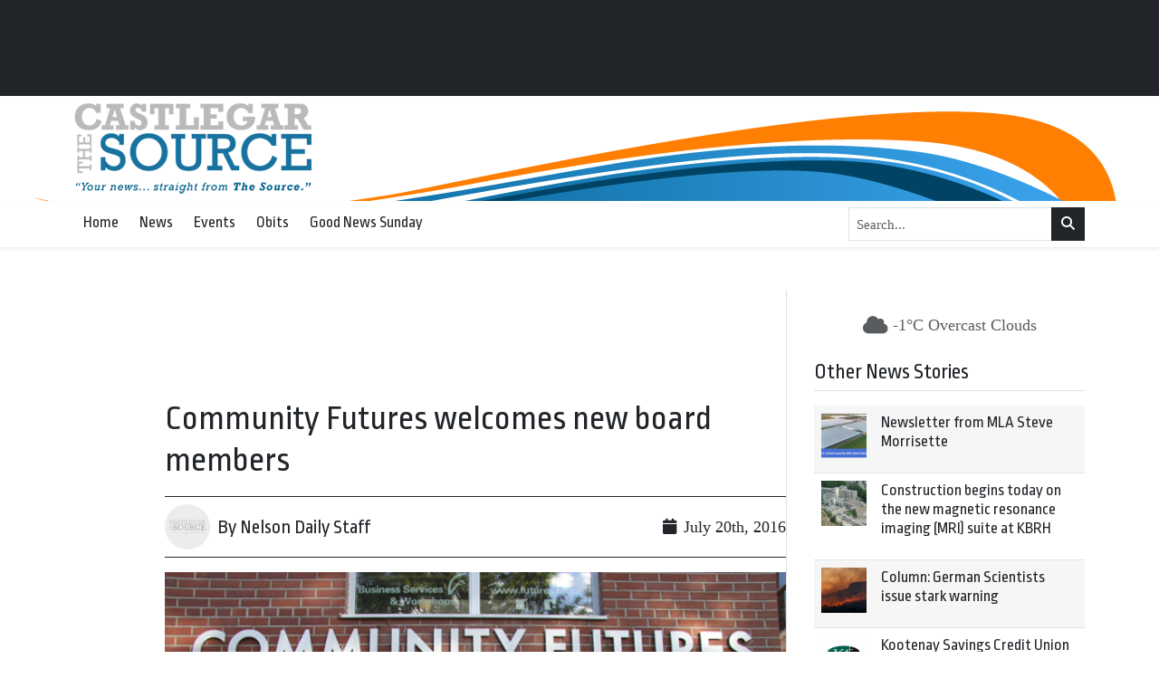

--- FILE ---
content_type: text/html; charset=utf-8
request_url: https://www.google.com/recaptcha/api2/aframe
body_size: 266
content:
<!DOCTYPE HTML><html><head><meta http-equiv="content-type" content="text/html; charset=UTF-8"></head><body><script nonce="y7ciXsyx_rP7v6W9w5tNIw">/** Anti-fraud and anti-abuse applications only. See google.com/recaptcha */ try{var clients={'sodar':'https://pagead2.googlesyndication.com/pagead/sodar?'};window.addEventListener("message",function(a){try{if(a.source===window.parent){var b=JSON.parse(a.data);var c=clients[b['id']];if(c){var d=document.createElement('img');d.src=c+b['params']+'&rc='+(localStorage.getItem("rc::a")?sessionStorage.getItem("rc::b"):"");window.document.body.appendChild(d);sessionStorage.setItem("rc::e",parseInt(sessionStorage.getItem("rc::e")||0)+1);localStorage.setItem("rc::h",'1770087184961');}}}catch(b){}});window.parent.postMessage("_grecaptcha_ready", "*");}catch(b){}</script></body></html>